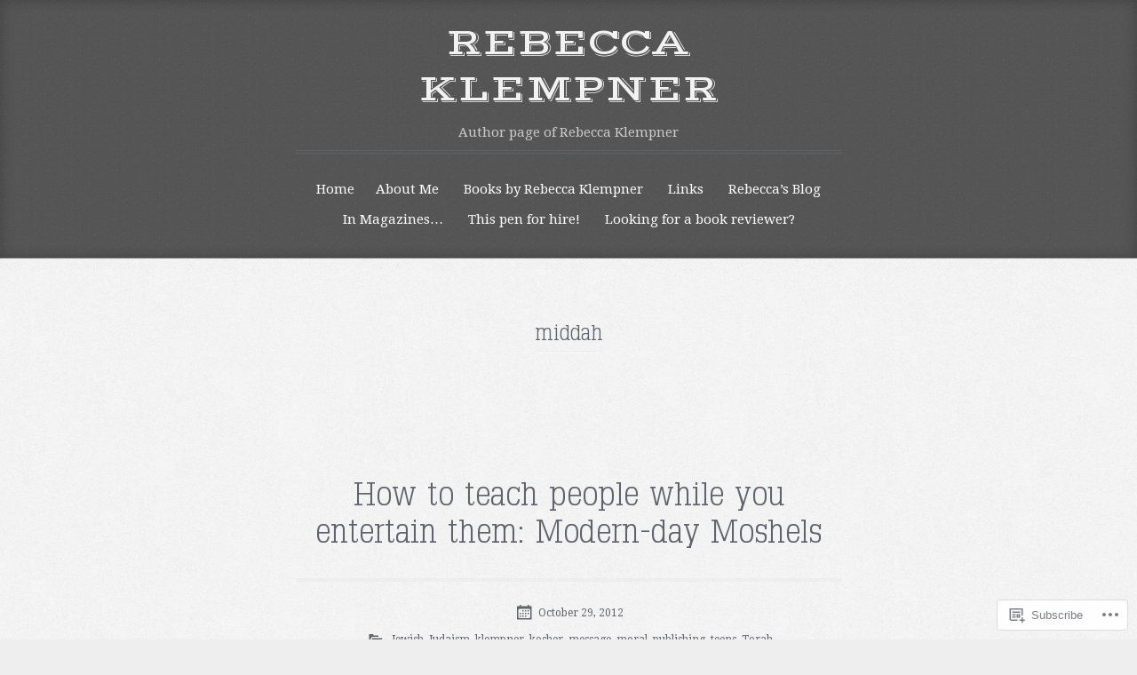

--- FILE ---
content_type: text/html; charset=UTF-8
request_url: https://rebeccaklempner.com/tag/middah/
body_size: 20034
content:
<!DOCTYPE html>
<html lang="en">
<head>
<meta charset="UTF-8">
<meta name="viewport" content="width=device-width, initial-scale=1">
<title>middah | Rebecca Klempner</title>
<link rel="profile" href="http://gmpg.org/xfn/11">
<link rel="pingback" href="https://rebeccaklempner.com/xmlrpc.php">

<meta name='robots' content='max-image-preview:large' />

<!-- Async WordPress.com Remote Login -->
<script id="wpcom_remote_login_js">
var wpcom_remote_login_extra_auth = '';
function wpcom_remote_login_remove_dom_node_id( element_id ) {
	var dom_node = document.getElementById( element_id );
	if ( dom_node ) { dom_node.parentNode.removeChild( dom_node ); }
}
function wpcom_remote_login_remove_dom_node_classes( class_name ) {
	var dom_nodes = document.querySelectorAll( '.' + class_name );
	for ( var i = 0; i < dom_nodes.length; i++ ) {
		dom_nodes[ i ].parentNode.removeChild( dom_nodes[ i ] );
	}
}
function wpcom_remote_login_final_cleanup() {
	wpcom_remote_login_remove_dom_node_classes( "wpcom_remote_login_msg" );
	wpcom_remote_login_remove_dom_node_id( "wpcom_remote_login_key" );
	wpcom_remote_login_remove_dom_node_id( "wpcom_remote_login_validate" );
	wpcom_remote_login_remove_dom_node_id( "wpcom_remote_login_js" );
	wpcom_remote_login_remove_dom_node_id( "wpcom_request_access_iframe" );
	wpcom_remote_login_remove_dom_node_id( "wpcom_request_access_styles" );
}

// Watch for messages back from the remote login
window.addEventListener( "message", function( e ) {
	if ( e.origin === "https://r-login.wordpress.com" ) {
		var data = {};
		try {
			data = JSON.parse( e.data );
		} catch( e ) {
			wpcom_remote_login_final_cleanup();
			return;
		}

		if ( data.msg === 'LOGIN' ) {
			// Clean up the login check iframe
			wpcom_remote_login_remove_dom_node_id( "wpcom_remote_login_key" );

			var id_regex = new RegExp( /^[0-9]+$/ );
			var token_regex = new RegExp( /^.*|.*|.*$/ );
			if (
				token_regex.test( data.token )
				&& id_regex.test( data.wpcomid )
			) {
				// We have everything we need to ask for a login
				var script = document.createElement( "script" );
				script.setAttribute( "id", "wpcom_remote_login_validate" );
				script.src = '/remote-login.php?wpcom_remote_login=validate'
					+ '&wpcomid=' + data.wpcomid
					+ '&token=' + encodeURIComponent( data.token )
					+ '&host=' + window.location.protocol
					+ '//' + window.location.hostname
					+ '&postid=418'
					+ '&is_singular=';
				document.body.appendChild( script );
			}

			return;
		}

		// Safari ITP, not logged in, so redirect
		if ( data.msg === 'LOGIN-REDIRECT' ) {
			window.location = 'https://wordpress.com/log-in?redirect_to=' + window.location.href;
			return;
		}

		// Safari ITP, storage access failed, remove the request
		if ( data.msg === 'LOGIN-REMOVE' ) {
			var css_zap = 'html { -webkit-transition: margin-top 1s; transition: margin-top 1s; } /* 9001 */ html { margin-top: 0 !important; } * html body { margin-top: 0 !important; } @media screen and ( max-width: 782px ) { html { margin-top: 0 !important; } * html body { margin-top: 0 !important; } }';
			var style_zap = document.createElement( 'style' );
			style_zap.type = 'text/css';
			style_zap.appendChild( document.createTextNode( css_zap ) );
			document.body.appendChild( style_zap );

			var e = document.getElementById( 'wpcom_request_access_iframe' );
			e.parentNode.removeChild( e );

			document.cookie = 'wordpress_com_login_access=denied; path=/; max-age=31536000';

			return;
		}

		// Safari ITP
		if ( data.msg === 'REQUEST_ACCESS' ) {
			console.log( 'request access: safari' );

			// Check ITP iframe enable/disable knob
			if ( wpcom_remote_login_extra_auth !== 'safari_itp_iframe' ) {
				return;
			}

			// If we are in a "private window" there is no ITP.
			var private_window = false;
			try {
				var opendb = window.openDatabase( null, null, null, null );
			} catch( e ) {
				private_window = true;
			}

			if ( private_window ) {
				console.log( 'private window' );
				return;
			}

			var iframe = document.createElement( 'iframe' );
			iframe.id = 'wpcom_request_access_iframe';
			iframe.setAttribute( 'scrolling', 'no' );
			iframe.setAttribute( 'sandbox', 'allow-storage-access-by-user-activation allow-scripts allow-same-origin allow-top-navigation-by-user-activation' );
			iframe.src = 'https://r-login.wordpress.com/remote-login.php?wpcom_remote_login=request_access&origin=' + encodeURIComponent( data.origin ) + '&wpcomid=' + encodeURIComponent( data.wpcomid );

			var css = 'html { -webkit-transition: margin-top 1s; transition: margin-top 1s; } /* 9001 */ html { margin-top: 46px !important; } * html body { margin-top: 46px !important; } @media screen and ( max-width: 660px ) { html { margin-top: 71px !important; } * html body { margin-top: 71px !important; } #wpcom_request_access_iframe { display: block; height: 71px !important; } } #wpcom_request_access_iframe { border: 0px; height: 46px; position: fixed; top: 0; left: 0; width: 100%; min-width: 100%; z-index: 99999; background: #23282d; } ';

			var style = document.createElement( 'style' );
			style.type = 'text/css';
			style.id = 'wpcom_request_access_styles';
			style.appendChild( document.createTextNode( css ) );
			document.body.appendChild( style );

			document.body.appendChild( iframe );
		}

		if ( data.msg === 'DONE' ) {
			wpcom_remote_login_final_cleanup();
		}
	}
}, false );

// Inject the remote login iframe after the page has had a chance to load
// more critical resources
window.addEventListener( "DOMContentLoaded", function( e ) {
	var iframe = document.createElement( "iframe" );
	iframe.style.display = "none";
	iframe.setAttribute( "scrolling", "no" );
	iframe.setAttribute( "id", "wpcom_remote_login_key" );
	iframe.src = "https://r-login.wordpress.com/remote-login.php"
		+ "?wpcom_remote_login=key"
		+ "&origin=aHR0cHM6Ly9yZWJlY2Nha2xlbXBuZXIuY29t"
		+ "&wpcomid=38566649"
		+ "&time=" + Math.floor( Date.now() / 1000 );
	document.body.appendChild( iframe );
}, false );
</script>
<link rel='dns-prefetch' href='//s0.wp.com' />
<link rel='dns-prefetch' href='//fonts-api.wp.com' />
<link rel="alternate" type="application/rss+xml" title="Rebecca Klempner &raquo; Feed" href="https://rebeccaklempner.com/feed/" />
<link rel="alternate" type="application/rss+xml" title="Rebecca Klempner &raquo; Comments Feed" href="https://rebeccaklempner.com/comments/feed/" />
<link rel="alternate" type="application/rss+xml" title="Rebecca Klempner &raquo; middah Tag Feed" href="https://rebeccaklempner.com/tag/middah/feed/" />
	<script type="text/javascript">
		/* <![CDATA[ */
		function addLoadEvent(func) {
			var oldonload = window.onload;
			if (typeof window.onload != 'function') {
				window.onload = func;
			} else {
				window.onload = function () {
					oldonload();
					func();
				}
			}
		}
		/* ]]> */
	</script>
	<link crossorigin='anonymous' rel='stylesheet' id='all-css-0-1' href='/wp-content/mu-plugins/likes/jetpack-likes.css?m=1743883414i&cssminify=yes' type='text/css' media='all' />
<style id='wp-emoji-styles-inline-css'>

	img.wp-smiley, img.emoji {
		display: inline !important;
		border: none !important;
		box-shadow: none !important;
		height: 1em !important;
		width: 1em !important;
		margin: 0 0.07em !important;
		vertical-align: -0.1em !important;
		background: none !important;
		padding: 0 !important;
	}
/*# sourceURL=wp-emoji-styles-inline-css */
</style>
<link crossorigin='anonymous' rel='stylesheet' id='all-css-2-1' href='/wp-content/plugins/gutenberg-core/v22.2.0/build/styles/block-library/style.css?m=1764855221i&cssminify=yes' type='text/css' media='all' />
<style id='wp-block-library-inline-css'>
.has-text-align-justify {
	text-align:justify;
}
.has-text-align-justify{text-align:justify;}

/*# sourceURL=wp-block-library-inline-css */
</style><style id='global-styles-inline-css'>
:root{--wp--preset--aspect-ratio--square: 1;--wp--preset--aspect-ratio--4-3: 4/3;--wp--preset--aspect-ratio--3-4: 3/4;--wp--preset--aspect-ratio--3-2: 3/2;--wp--preset--aspect-ratio--2-3: 2/3;--wp--preset--aspect-ratio--16-9: 16/9;--wp--preset--aspect-ratio--9-16: 9/16;--wp--preset--color--black: #000000;--wp--preset--color--cyan-bluish-gray: #abb8c3;--wp--preset--color--white: #ffffff;--wp--preset--color--pale-pink: #f78da7;--wp--preset--color--vivid-red: #cf2e2e;--wp--preset--color--luminous-vivid-orange: #ff6900;--wp--preset--color--luminous-vivid-amber: #fcb900;--wp--preset--color--light-green-cyan: #7bdcb5;--wp--preset--color--vivid-green-cyan: #00d084;--wp--preset--color--pale-cyan-blue: #8ed1fc;--wp--preset--color--vivid-cyan-blue: #0693e3;--wp--preset--color--vivid-purple: #9b51e0;--wp--preset--gradient--vivid-cyan-blue-to-vivid-purple: linear-gradient(135deg,rgb(6,147,227) 0%,rgb(155,81,224) 100%);--wp--preset--gradient--light-green-cyan-to-vivid-green-cyan: linear-gradient(135deg,rgb(122,220,180) 0%,rgb(0,208,130) 100%);--wp--preset--gradient--luminous-vivid-amber-to-luminous-vivid-orange: linear-gradient(135deg,rgb(252,185,0) 0%,rgb(255,105,0) 100%);--wp--preset--gradient--luminous-vivid-orange-to-vivid-red: linear-gradient(135deg,rgb(255,105,0) 0%,rgb(207,46,46) 100%);--wp--preset--gradient--very-light-gray-to-cyan-bluish-gray: linear-gradient(135deg,rgb(238,238,238) 0%,rgb(169,184,195) 100%);--wp--preset--gradient--cool-to-warm-spectrum: linear-gradient(135deg,rgb(74,234,220) 0%,rgb(151,120,209) 20%,rgb(207,42,186) 40%,rgb(238,44,130) 60%,rgb(251,105,98) 80%,rgb(254,248,76) 100%);--wp--preset--gradient--blush-light-purple: linear-gradient(135deg,rgb(255,206,236) 0%,rgb(152,150,240) 100%);--wp--preset--gradient--blush-bordeaux: linear-gradient(135deg,rgb(254,205,165) 0%,rgb(254,45,45) 50%,rgb(107,0,62) 100%);--wp--preset--gradient--luminous-dusk: linear-gradient(135deg,rgb(255,203,112) 0%,rgb(199,81,192) 50%,rgb(65,88,208) 100%);--wp--preset--gradient--pale-ocean: linear-gradient(135deg,rgb(255,245,203) 0%,rgb(182,227,212) 50%,rgb(51,167,181) 100%);--wp--preset--gradient--electric-grass: linear-gradient(135deg,rgb(202,248,128) 0%,rgb(113,206,126) 100%);--wp--preset--gradient--midnight: linear-gradient(135deg,rgb(2,3,129) 0%,rgb(40,116,252) 100%);--wp--preset--font-size--small: 13px;--wp--preset--font-size--medium: 20px;--wp--preset--font-size--large: 36px;--wp--preset--font-size--x-large: 42px;--wp--preset--font-family--albert-sans: 'Albert Sans', sans-serif;--wp--preset--font-family--alegreya: Alegreya, serif;--wp--preset--font-family--arvo: Arvo, serif;--wp--preset--font-family--bodoni-moda: 'Bodoni Moda', serif;--wp--preset--font-family--bricolage-grotesque: 'Bricolage Grotesque', sans-serif;--wp--preset--font-family--cabin: Cabin, sans-serif;--wp--preset--font-family--chivo: Chivo, sans-serif;--wp--preset--font-family--commissioner: Commissioner, sans-serif;--wp--preset--font-family--cormorant: Cormorant, serif;--wp--preset--font-family--courier-prime: 'Courier Prime', monospace;--wp--preset--font-family--crimson-pro: 'Crimson Pro', serif;--wp--preset--font-family--dm-mono: 'DM Mono', monospace;--wp--preset--font-family--dm-sans: 'DM Sans', sans-serif;--wp--preset--font-family--dm-serif-display: 'DM Serif Display', serif;--wp--preset--font-family--domine: Domine, serif;--wp--preset--font-family--eb-garamond: 'EB Garamond', serif;--wp--preset--font-family--epilogue: Epilogue, sans-serif;--wp--preset--font-family--fahkwang: Fahkwang, sans-serif;--wp--preset--font-family--figtree: Figtree, sans-serif;--wp--preset--font-family--fira-sans: 'Fira Sans', sans-serif;--wp--preset--font-family--fjalla-one: 'Fjalla One', sans-serif;--wp--preset--font-family--fraunces: Fraunces, serif;--wp--preset--font-family--gabarito: Gabarito, system-ui;--wp--preset--font-family--ibm-plex-mono: 'IBM Plex Mono', monospace;--wp--preset--font-family--ibm-plex-sans: 'IBM Plex Sans', sans-serif;--wp--preset--font-family--ibarra-real-nova: 'Ibarra Real Nova', serif;--wp--preset--font-family--instrument-serif: 'Instrument Serif', serif;--wp--preset--font-family--inter: Inter, sans-serif;--wp--preset--font-family--josefin-sans: 'Josefin Sans', sans-serif;--wp--preset--font-family--jost: Jost, sans-serif;--wp--preset--font-family--libre-baskerville: 'Libre Baskerville', serif;--wp--preset--font-family--libre-franklin: 'Libre Franklin', sans-serif;--wp--preset--font-family--literata: Literata, serif;--wp--preset--font-family--lora: Lora, serif;--wp--preset--font-family--merriweather: Merriweather, serif;--wp--preset--font-family--montserrat: Montserrat, sans-serif;--wp--preset--font-family--newsreader: Newsreader, serif;--wp--preset--font-family--noto-sans-mono: 'Noto Sans Mono', sans-serif;--wp--preset--font-family--nunito: Nunito, sans-serif;--wp--preset--font-family--open-sans: 'Open Sans', sans-serif;--wp--preset--font-family--overpass: Overpass, sans-serif;--wp--preset--font-family--pt-serif: 'PT Serif', serif;--wp--preset--font-family--petrona: Petrona, serif;--wp--preset--font-family--piazzolla: Piazzolla, serif;--wp--preset--font-family--playfair-display: 'Playfair Display', serif;--wp--preset--font-family--plus-jakarta-sans: 'Plus Jakarta Sans', sans-serif;--wp--preset--font-family--poppins: Poppins, sans-serif;--wp--preset--font-family--raleway: Raleway, sans-serif;--wp--preset--font-family--roboto: Roboto, sans-serif;--wp--preset--font-family--roboto-slab: 'Roboto Slab', serif;--wp--preset--font-family--rubik: Rubik, sans-serif;--wp--preset--font-family--rufina: Rufina, serif;--wp--preset--font-family--sora: Sora, sans-serif;--wp--preset--font-family--source-sans-3: 'Source Sans 3', sans-serif;--wp--preset--font-family--source-serif-4: 'Source Serif 4', serif;--wp--preset--font-family--space-mono: 'Space Mono', monospace;--wp--preset--font-family--syne: Syne, sans-serif;--wp--preset--font-family--texturina: Texturina, serif;--wp--preset--font-family--urbanist: Urbanist, sans-serif;--wp--preset--font-family--work-sans: 'Work Sans', sans-serif;--wp--preset--spacing--20: 0.44rem;--wp--preset--spacing--30: 0.67rem;--wp--preset--spacing--40: 1rem;--wp--preset--spacing--50: 1.5rem;--wp--preset--spacing--60: 2.25rem;--wp--preset--spacing--70: 3.38rem;--wp--preset--spacing--80: 5.06rem;--wp--preset--shadow--natural: 6px 6px 9px rgba(0, 0, 0, 0.2);--wp--preset--shadow--deep: 12px 12px 50px rgba(0, 0, 0, 0.4);--wp--preset--shadow--sharp: 6px 6px 0px rgba(0, 0, 0, 0.2);--wp--preset--shadow--outlined: 6px 6px 0px -3px rgb(255, 255, 255), 6px 6px rgb(0, 0, 0);--wp--preset--shadow--crisp: 6px 6px 0px rgb(0, 0, 0);}:where(.is-layout-flex){gap: 0.5em;}:where(.is-layout-grid){gap: 0.5em;}body .is-layout-flex{display: flex;}.is-layout-flex{flex-wrap: wrap;align-items: center;}.is-layout-flex > :is(*, div){margin: 0;}body .is-layout-grid{display: grid;}.is-layout-grid > :is(*, div){margin: 0;}:where(.wp-block-columns.is-layout-flex){gap: 2em;}:where(.wp-block-columns.is-layout-grid){gap: 2em;}:where(.wp-block-post-template.is-layout-flex){gap: 1.25em;}:where(.wp-block-post-template.is-layout-grid){gap: 1.25em;}.has-black-color{color: var(--wp--preset--color--black) !important;}.has-cyan-bluish-gray-color{color: var(--wp--preset--color--cyan-bluish-gray) !important;}.has-white-color{color: var(--wp--preset--color--white) !important;}.has-pale-pink-color{color: var(--wp--preset--color--pale-pink) !important;}.has-vivid-red-color{color: var(--wp--preset--color--vivid-red) !important;}.has-luminous-vivid-orange-color{color: var(--wp--preset--color--luminous-vivid-orange) !important;}.has-luminous-vivid-amber-color{color: var(--wp--preset--color--luminous-vivid-amber) !important;}.has-light-green-cyan-color{color: var(--wp--preset--color--light-green-cyan) !important;}.has-vivid-green-cyan-color{color: var(--wp--preset--color--vivid-green-cyan) !important;}.has-pale-cyan-blue-color{color: var(--wp--preset--color--pale-cyan-blue) !important;}.has-vivid-cyan-blue-color{color: var(--wp--preset--color--vivid-cyan-blue) !important;}.has-vivid-purple-color{color: var(--wp--preset--color--vivid-purple) !important;}.has-black-background-color{background-color: var(--wp--preset--color--black) !important;}.has-cyan-bluish-gray-background-color{background-color: var(--wp--preset--color--cyan-bluish-gray) !important;}.has-white-background-color{background-color: var(--wp--preset--color--white) !important;}.has-pale-pink-background-color{background-color: var(--wp--preset--color--pale-pink) !important;}.has-vivid-red-background-color{background-color: var(--wp--preset--color--vivid-red) !important;}.has-luminous-vivid-orange-background-color{background-color: var(--wp--preset--color--luminous-vivid-orange) !important;}.has-luminous-vivid-amber-background-color{background-color: var(--wp--preset--color--luminous-vivid-amber) !important;}.has-light-green-cyan-background-color{background-color: var(--wp--preset--color--light-green-cyan) !important;}.has-vivid-green-cyan-background-color{background-color: var(--wp--preset--color--vivid-green-cyan) !important;}.has-pale-cyan-blue-background-color{background-color: var(--wp--preset--color--pale-cyan-blue) !important;}.has-vivid-cyan-blue-background-color{background-color: var(--wp--preset--color--vivid-cyan-blue) !important;}.has-vivid-purple-background-color{background-color: var(--wp--preset--color--vivid-purple) !important;}.has-black-border-color{border-color: var(--wp--preset--color--black) !important;}.has-cyan-bluish-gray-border-color{border-color: var(--wp--preset--color--cyan-bluish-gray) !important;}.has-white-border-color{border-color: var(--wp--preset--color--white) !important;}.has-pale-pink-border-color{border-color: var(--wp--preset--color--pale-pink) !important;}.has-vivid-red-border-color{border-color: var(--wp--preset--color--vivid-red) !important;}.has-luminous-vivid-orange-border-color{border-color: var(--wp--preset--color--luminous-vivid-orange) !important;}.has-luminous-vivid-amber-border-color{border-color: var(--wp--preset--color--luminous-vivid-amber) !important;}.has-light-green-cyan-border-color{border-color: var(--wp--preset--color--light-green-cyan) !important;}.has-vivid-green-cyan-border-color{border-color: var(--wp--preset--color--vivid-green-cyan) !important;}.has-pale-cyan-blue-border-color{border-color: var(--wp--preset--color--pale-cyan-blue) !important;}.has-vivid-cyan-blue-border-color{border-color: var(--wp--preset--color--vivid-cyan-blue) !important;}.has-vivid-purple-border-color{border-color: var(--wp--preset--color--vivid-purple) !important;}.has-vivid-cyan-blue-to-vivid-purple-gradient-background{background: var(--wp--preset--gradient--vivid-cyan-blue-to-vivid-purple) !important;}.has-light-green-cyan-to-vivid-green-cyan-gradient-background{background: var(--wp--preset--gradient--light-green-cyan-to-vivid-green-cyan) !important;}.has-luminous-vivid-amber-to-luminous-vivid-orange-gradient-background{background: var(--wp--preset--gradient--luminous-vivid-amber-to-luminous-vivid-orange) !important;}.has-luminous-vivid-orange-to-vivid-red-gradient-background{background: var(--wp--preset--gradient--luminous-vivid-orange-to-vivid-red) !important;}.has-very-light-gray-to-cyan-bluish-gray-gradient-background{background: var(--wp--preset--gradient--very-light-gray-to-cyan-bluish-gray) !important;}.has-cool-to-warm-spectrum-gradient-background{background: var(--wp--preset--gradient--cool-to-warm-spectrum) !important;}.has-blush-light-purple-gradient-background{background: var(--wp--preset--gradient--blush-light-purple) !important;}.has-blush-bordeaux-gradient-background{background: var(--wp--preset--gradient--blush-bordeaux) !important;}.has-luminous-dusk-gradient-background{background: var(--wp--preset--gradient--luminous-dusk) !important;}.has-pale-ocean-gradient-background{background: var(--wp--preset--gradient--pale-ocean) !important;}.has-electric-grass-gradient-background{background: var(--wp--preset--gradient--electric-grass) !important;}.has-midnight-gradient-background{background: var(--wp--preset--gradient--midnight) !important;}.has-small-font-size{font-size: var(--wp--preset--font-size--small) !important;}.has-medium-font-size{font-size: var(--wp--preset--font-size--medium) !important;}.has-large-font-size{font-size: var(--wp--preset--font-size--large) !important;}.has-x-large-font-size{font-size: var(--wp--preset--font-size--x-large) !important;}.has-albert-sans-font-family{font-family: var(--wp--preset--font-family--albert-sans) !important;}.has-alegreya-font-family{font-family: var(--wp--preset--font-family--alegreya) !important;}.has-arvo-font-family{font-family: var(--wp--preset--font-family--arvo) !important;}.has-bodoni-moda-font-family{font-family: var(--wp--preset--font-family--bodoni-moda) !important;}.has-bricolage-grotesque-font-family{font-family: var(--wp--preset--font-family--bricolage-grotesque) !important;}.has-cabin-font-family{font-family: var(--wp--preset--font-family--cabin) !important;}.has-chivo-font-family{font-family: var(--wp--preset--font-family--chivo) !important;}.has-commissioner-font-family{font-family: var(--wp--preset--font-family--commissioner) !important;}.has-cormorant-font-family{font-family: var(--wp--preset--font-family--cormorant) !important;}.has-courier-prime-font-family{font-family: var(--wp--preset--font-family--courier-prime) !important;}.has-crimson-pro-font-family{font-family: var(--wp--preset--font-family--crimson-pro) !important;}.has-dm-mono-font-family{font-family: var(--wp--preset--font-family--dm-mono) !important;}.has-dm-sans-font-family{font-family: var(--wp--preset--font-family--dm-sans) !important;}.has-dm-serif-display-font-family{font-family: var(--wp--preset--font-family--dm-serif-display) !important;}.has-domine-font-family{font-family: var(--wp--preset--font-family--domine) !important;}.has-eb-garamond-font-family{font-family: var(--wp--preset--font-family--eb-garamond) !important;}.has-epilogue-font-family{font-family: var(--wp--preset--font-family--epilogue) !important;}.has-fahkwang-font-family{font-family: var(--wp--preset--font-family--fahkwang) !important;}.has-figtree-font-family{font-family: var(--wp--preset--font-family--figtree) !important;}.has-fira-sans-font-family{font-family: var(--wp--preset--font-family--fira-sans) !important;}.has-fjalla-one-font-family{font-family: var(--wp--preset--font-family--fjalla-one) !important;}.has-fraunces-font-family{font-family: var(--wp--preset--font-family--fraunces) !important;}.has-gabarito-font-family{font-family: var(--wp--preset--font-family--gabarito) !important;}.has-ibm-plex-mono-font-family{font-family: var(--wp--preset--font-family--ibm-plex-mono) !important;}.has-ibm-plex-sans-font-family{font-family: var(--wp--preset--font-family--ibm-plex-sans) !important;}.has-ibarra-real-nova-font-family{font-family: var(--wp--preset--font-family--ibarra-real-nova) !important;}.has-instrument-serif-font-family{font-family: var(--wp--preset--font-family--instrument-serif) !important;}.has-inter-font-family{font-family: var(--wp--preset--font-family--inter) !important;}.has-josefin-sans-font-family{font-family: var(--wp--preset--font-family--josefin-sans) !important;}.has-jost-font-family{font-family: var(--wp--preset--font-family--jost) !important;}.has-libre-baskerville-font-family{font-family: var(--wp--preset--font-family--libre-baskerville) !important;}.has-libre-franklin-font-family{font-family: var(--wp--preset--font-family--libre-franklin) !important;}.has-literata-font-family{font-family: var(--wp--preset--font-family--literata) !important;}.has-lora-font-family{font-family: var(--wp--preset--font-family--lora) !important;}.has-merriweather-font-family{font-family: var(--wp--preset--font-family--merriweather) !important;}.has-montserrat-font-family{font-family: var(--wp--preset--font-family--montserrat) !important;}.has-newsreader-font-family{font-family: var(--wp--preset--font-family--newsreader) !important;}.has-noto-sans-mono-font-family{font-family: var(--wp--preset--font-family--noto-sans-mono) !important;}.has-nunito-font-family{font-family: var(--wp--preset--font-family--nunito) !important;}.has-open-sans-font-family{font-family: var(--wp--preset--font-family--open-sans) !important;}.has-overpass-font-family{font-family: var(--wp--preset--font-family--overpass) !important;}.has-pt-serif-font-family{font-family: var(--wp--preset--font-family--pt-serif) !important;}.has-petrona-font-family{font-family: var(--wp--preset--font-family--petrona) !important;}.has-piazzolla-font-family{font-family: var(--wp--preset--font-family--piazzolla) !important;}.has-playfair-display-font-family{font-family: var(--wp--preset--font-family--playfair-display) !important;}.has-plus-jakarta-sans-font-family{font-family: var(--wp--preset--font-family--plus-jakarta-sans) !important;}.has-poppins-font-family{font-family: var(--wp--preset--font-family--poppins) !important;}.has-raleway-font-family{font-family: var(--wp--preset--font-family--raleway) !important;}.has-roboto-font-family{font-family: var(--wp--preset--font-family--roboto) !important;}.has-roboto-slab-font-family{font-family: var(--wp--preset--font-family--roboto-slab) !important;}.has-rubik-font-family{font-family: var(--wp--preset--font-family--rubik) !important;}.has-rufina-font-family{font-family: var(--wp--preset--font-family--rufina) !important;}.has-sora-font-family{font-family: var(--wp--preset--font-family--sora) !important;}.has-source-sans-3-font-family{font-family: var(--wp--preset--font-family--source-sans-3) !important;}.has-source-serif-4-font-family{font-family: var(--wp--preset--font-family--source-serif-4) !important;}.has-space-mono-font-family{font-family: var(--wp--preset--font-family--space-mono) !important;}.has-syne-font-family{font-family: var(--wp--preset--font-family--syne) !important;}.has-texturina-font-family{font-family: var(--wp--preset--font-family--texturina) !important;}.has-urbanist-font-family{font-family: var(--wp--preset--font-family--urbanist) !important;}.has-work-sans-font-family{font-family: var(--wp--preset--font-family--work-sans) !important;}
/*# sourceURL=global-styles-inline-css */
</style>

<style id='classic-theme-styles-inline-css'>
/*! This file is auto-generated */
.wp-block-button__link{color:#fff;background-color:#32373c;border-radius:9999px;box-shadow:none;text-decoration:none;padding:calc(.667em + 2px) calc(1.333em + 2px);font-size:1.125em}.wp-block-file__button{background:#32373c;color:#fff;text-decoration:none}
/*# sourceURL=/wp-includes/css/classic-themes.min.css */
</style>
<link crossorigin='anonymous' rel='stylesheet' id='all-css-4-1' href='/_static/??-eJyFjt0KwjAMRl/ILmxuTi/ER5G1C7Nbf0LTOvb2digqKHoTko/vHAIzCeVdRBeBTBq0Y1BeGq8mhqoo90UpWFsyKAJeixp6zfHZEBwXg4Vi3sCbyCbxcgXMuaUurg2Lve7QoM21X9hMmRFSUkBmkafVyYp4ySB/cPcYKEmIC3n4+9SIkTo1PW7g5OCsnYIBHQadAf6+rs6TPZZts63aw65uxhst9XZ0&cssminify=yes' type='text/css' media='all' />
<link rel='stylesheet' id='typo-vast-shadow-css' href='https://fonts-api.wp.com/css?family=Vast+Shadow&#038;ver=6.9-RC2-61304' media='all' />
<link rel='stylesheet' id='typo-droid-serif-css' href='https://fonts-api.wp.com/css?family=Droid+Serif%3A400%2C700%2C400italic%2C700italic&#038;ver=6.9-RC2-61304' media='all' />
<link crossorigin='anonymous' rel='stylesheet' id='all-css-8-1' href='/_static/??-eJx9i0EKwkAMAD9kDIUV9SC+pV3iupJNQpOl9Pett3rxNgMzuBhklSAJjDc1crQ+YaymWCWjx8oEi2Vt5+x+wkPfOhj3UsVxpom17Fhwrw76byqkwJrHqCo/Ai8e6/xdn+0xpMs9pdt1SJ8NQhY/zQ==&cssminify=yes' type='text/css' media='all' />
<link crossorigin='anonymous' rel='stylesheet' id='print-css-9-1' href='/wp-content/mu-plugins/global-print/global-print.css?m=1465851035i&cssminify=yes' type='text/css' media='print' />
<style id='jetpack-global-styles-frontend-style-inline-css'>
:root { --font-headings: unset; --font-base: unset; --font-headings-default: -apple-system,BlinkMacSystemFont,"Segoe UI",Roboto,Oxygen-Sans,Ubuntu,Cantarell,"Helvetica Neue",sans-serif; --font-base-default: -apple-system,BlinkMacSystemFont,"Segoe UI",Roboto,Oxygen-Sans,Ubuntu,Cantarell,"Helvetica Neue",sans-serif;}
/*# sourceURL=jetpack-global-styles-frontend-style-inline-css */
</style>
<link crossorigin='anonymous' rel='stylesheet' id='all-css-12-1' href='/_static/??-eJyNjcsKAjEMRX/IGtQZBxfip0hMS9sxTYppGfx7H7gRN+7ugcs5sFRHKi1Ig9Jd5R6zGMyhVaTrh8G6QFHfORhYwlvw6P39PbPENZmt4G/ROQuBKWVkxxrVvuBH1lIoz2waILJekF+HUzlupnG3nQ77YZwfuRJIaQ==&cssminify=yes' type='text/css' media='all' />
<script type="text/javascript" id="wpcom-actionbar-placeholder-js-extra">
/* <![CDATA[ */
var actionbardata = {"siteID":"38566649","postID":"0","siteURL":"https://rebeccaklempner.com","xhrURL":"https://rebeccaklempner.com/wp-admin/admin-ajax.php","nonce":"bdae942ed4","isLoggedIn":"","statusMessage":"","subsEmailDefault":"instantly","proxyScriptUrl":"https://s0.wp.com/wp-content/js/wpcom-proxy-request.js?m=1513050504i&amp;ver=20211021","i18n":{"followedText":"New posts from this site will now appear in your \u003Ca href=\"https://wordpress.com/reader\"\u003EReader\u003C/a\u003E","foldBar":"Collapse this bar","unfoldBar":"Expand this bar","shortLinkCopied":"Shortlink copied to clipboard."}};
//# sourceURL=wpcom-actionbar-placeholder-js-extra
/* ]]> */
</script>
<script type="text/javascript" id="jetpack-mu-wpcom-settings-js-before">
/* <![CDATA[ */
var JETPACK_MU_WPCOM_SETTINGS = {"assetsUrl":"https://s0.wp.com/wp-content/mu-plugins/jetpack-mu-wpcom-plugin/sun/jetpack_vendor/automattic/jetpack-mu-wpcom/src/build/"};
//# sourceURL=jetpack-mu-wpcom-settings-js-before
/* ]]> */
</script>
<script crossorigin='anonymous' type='text/javascript'  src='/wp-content/js/rlt-proxy.js?m=1720530689i'></script>
<script type="text/javascript" id="rlt-proxy-js-after">
/* <![CDATA[ */
	rltInitialize( {"token":null,"iframeOrigins":["https:\/\/widgets.wp.com"]} );
//# sourceURL=rlt-proxy-js-after
/* ]]> */
</script>
<link rel="EditURI" type="application/rsd+xml" title="RSD" href="https://rebeccaklempner.wordpress.com/xmlrpc.php?rsd" />
<meta name="generator" content="WordPress.com" />

<!-- Jetpack Open Graph Tags -->
<meta property="og:type" content="website" />
<meta property="og:title" content="middah &#8211; Rebecca Klempner" />
<meta property="og:url" content="https://rebeccaklempner.com/tag/middah/" />
<meta property="og:site_name" content="Rebecca Klempner" />
<meta property="og:image" content="https://rebeccaklempner.com/wp-content/uploads/2017/02/cropped-glixman31.jpg?w=200" />
<meta property="og:image:width" content="200" />
<meta property="og:image:height" content="200" />
<meta property="og:image:alt" content="" />
<meta property="og:locale" content="en_US" />
<meta name="twitter:creator" content="@KlempnerJots" />
<meta name="twitter:site" content="@KlempnerJots" />

<!-- End Jetpack Open Graph Tags -->
<link rel='openid.server' href='https://rebeccaklempner.com/?openidserver=1' />
<link rel='openid.delegate' href='https://rebeccaklempner.com/' />
<link rel="search" type="application/opensearchdescription+xml" href="https://rebeccaklempner.com/osd.xml" title="Rebecca Klempner" />
<link rel="search" type="application/opensearchdescription+xml" href="https://s1.wp.com/opensearch.xml" title="WordPress.com" />
<meta name="theme-color" content="#eeeeee" />
		<style type="text/css">
			.recentcomments a {
				display: inline !important;
				padding: 0 !important;
				margin: 0 !important;
			}

			table.recentcommentsavatartop img.avatar, table.recentcommentsavatarend img.avatar {
				border: 0px;
				margin: 0;
			}

			table.recentcommentsavatartop a, table.recentcommentsavatarend a {
				border: 0px !important;
				background-color: transparent !important;
			}

			td.recentcommentsavatarend, td.recentcommentsavatartop {
				padding: 0px 0px 1px 0px;
				margin: 0px;
			}

			td.recentcommentstextend {
				border: none !important;
				padding: 0px 0px 2px 10px;
			}

			.rtl td.recentcommentstextend {
				padding: 0px 10px 2px 0px;
			}

			td.recentcommentstexttop {
				border: none;
				padding: 0px 0px 0px 10px;
			}

			.rtl td.recentcommentstexttop {
				padding: 0px 10px 0px 0px;
			}
		</style>
		<meta name="description" content="Posts about middah written by beccakinla" />
<style type="text/css" id="custom-background-css">
body.custom-background { background-image: url("https://rebeccaklempner.wordpress.com/wp-content/themes/pub/typo/images/body-bg.png?m=1391152414i"); background-position: left top; background-size: auto; background-repeat: repeat; background-attachment: fixed; }
</style>
	<style type="text/css" id="custom-colors-css">	.site-content:before,
	.site-content:after,
	.hentry-wrapper:before {
		opacity: 0.35;
	}
	.format-audio .entry-content:before,
	.format-audio .entry-content:after {
		background-image: none;
	}
	.entry-title a:hover,
	.entry-title a:focus {
		text-shadow: none;
	}
.format-link .post-link a,.format-link .entry-content a:visited { color: #FFFFFF;}
[class*="navigation"] .nav-previous a,[class*="navigation"] .nav-next a { color: #FFFFFF;}
.comment-reply-link { color: #FFFFFF;}
#infinite-handle span { color: #FFFFFF;}
.page-title:after { border-color: #ffffff;}
.page-title:after { border-color: rgba( 255, 255, 255, 0.3 );}
.entry-title,.wp-caption { border-color: #dfdfdf;}
.entry-title,.wp-caption { border-color: rgba( 223, 223, 223, 0.3 );}
body { color: #555555;}
.entry-title a:hover, .entry-title a:focus { color: #636363;}
blockquote { color: #636363;}
.entry-meta,.entry-meta a,.entry-meta a:visited { color: #61636A;}
.format-audio .entry-content { color: #636363;}
blockquote,th,td { border-color: #e4e3e3;}
blockquote,th,td { border-color: rgba( 228, 227, 227, 0.3 );}
.error404 .widget-title,.error404 .widgettitle { border-color: #e4e3e3;}
.error404 .widget-title,.error404 .widgettitle { border-color: rgba( 228, 227, 227, 0.5 );}
#respond h3 { border-color: #e4e3e3;}
#respond h3 { border-color: rgba( 228, 227, 227, 0.3 );}
.page-title { border-color: #dddddd;}
.page-title { border-color: rgba( 221, 221, 221, 0.3 );}
.format-image .entry-content img { border-color: #dddddd;}
.format-image .entry-content img { border-color: rgba( 221, 221, 221, 0.3 );}
body { background-color: #eeeeee;}
.site-footer a:focus,.site-footer a:hover { color: #EEEEEE;}
</style>
<link rel="icon" href="https://rebeccaklempner.com/wp-content/uploads/2017/02/cropped-glixman31.jpg?w=32" sizes="32x32" />
<link rel="icon" href="https://rebeccaklempner.com/wp-content/uploads/2017/02/cropped-glixman31.jpg?w=192" sizes="192x192" />
<link rel="apple-touch-icon" href="https://rebeccaklempner.com/wp-content/uploads/2017/02/cropped-glixman31.jpg?w=180" />
<meta name="msapplication-TileImage" content="https://rebeccaklempner.com/wp-content/uploads/2017/02/cropped-glixman31.jpg?w=270" />
<link crossorigin='anonymous' rel='stylesheet' id='all-css-0-3' href='/wp-content/mu-plugins/jetpack-plugin/sun/_inc/build/subscriptions/subscriptions.min.css?m=1753981412i&cssminify=yes' type='text/css' media='all' />
</head>

<body class="archive tag tag-middah tag-20480520 custom-background wp-theme-pubtypo customizer-styles-applied jetpack-reblog-enabled">
<div id="page" class="hfeed site">
		<header id="masthead" class="site-header" role="banner">
				<div class="site-branding">
			<h1 class="site-title"><a href="https://rebeccaklempner.com/" rel="home">Rebecca Klempner</a></h1>
			<h2 class="site-description">Author page of Rebecca Klempner</h2>
		</div>

		<nav id="site-navigation" class="main-navigation" role="navigation">
			<h1 class="menu-toggle">Menu</h1>
			<a class="skip-link screen-reader-text" href="#content">Skip to content</a>

			
				<div class="menu"><ul>
<li ><a href="https://rebeccaklempner.com/">Home</a></li><li class="page_item page-item-90542"><a href="https://rebeccaklempner.com/about-me/">About Me</a></li>
<li class="page_item page-item-3467"><a href="https://rebeccaklempner.com/books-by-rebecca-klempner/">Books by Rebecca Klempner</a></li>
<li class="page_item page-item-268"><a href="https://rebeccaklempner.com/welcome/links/">Links</a></li>
<li class="page_item page-item-766 current_page_parent"><a href="https://rebeccaklempner.com/welcome/blog/">Rebecca&#8217;s Blog</a></li>
<li class="page_item page-item-253"><a href="https://rebeccaklempner.com/welcome/want-to-read-a-story/">In Magazines&#8230;</a></li>
<li class="page_item page-item-251"><a href="https://rebeccaklempner.com/welcome/proofreading-editing-and-writing-coach-services/">This pen for hire!</a></li>
<li class="page_item page-item-3359"><a href="https://rebeccaklempner.com/welcome/looking-for-a-book-reviewer/">Looking for a book reviewer?</a></li>
</ul></div>

			
		</nav><!-- #site-navigation -->
	</header><!-- #masthead -->

	<div id="content" class="site-content">

	<section id="primary" class="content-area">
		<main id="main" class="site-main" role="main">

		
			<header class="page-header">
				<h1 class="page-title">
					middah				</h1>
							</header><!-- .page-header -->

						
				
<div class="hentry-wrapper">
	<article id="post-418" class="post-418 post type-post status-publish format-standard hentry category-jewish category-judaism category-klempner category-kosher category-message category-moral category-publishing category-teens category-torah tag-books tag-character tag-contemporary tag-entertain tag-entertaining tag-fable tag-jew tag-jewish-2 tag-judaism-2 tag-lesson tag-mashel tag-middah tag-middos tag-middot tag-modern tag-moral tag-moshel tag-parable tag-rabbi-harvey tag-steve-sheinkin tag-teach tag-teacher tag-teens tag-tweens">
		<header class="entry-header">
							<h1 class="entry-title"><a href="https://rebeccaklempner.com/2012/10/29/how-to-teach-people-while-you-entertain-them-modern-day-moshels/" rel="bookmark">How to teach people while you entertain them: Modern-day&nbsp;Moshels</a></h1>									<div class="entry-meta">
				<span class="posted-on"><a href="https://rebeccaklempner.com/2012/10/29/how-to-teach-people-while-you-entertain-them-modern-day-moshels/" rel="bookmark"><time class="entry-date published" datetime="2012-10-29T10:59:04-07:00">October 29, 2012</time><time class="updated" datetime="2013-01-21T21:15:12-08:00">January 21, 2013</time></a></span><span class="byline"><span class="author vcard"><a class="url fn n" href="https://rebeccaklempner.com/author/beccakinla/">beccakinla</a></span></span>																		<span class="cat-links">
						<a href="https://rebeccaklempner.com/category/jewish/" rel="category tag">Jewish</a>, <a href="https://rebeccaklempner.com/category/judaism/" rel="category tag">Judaism</a>, <a href="https://rebeccaklempner.com/category/klempner/" rel="category tag">klempner</a>, <a href="https://rebeccaklempner.com/category/kosher/" rel="category tag">kosher</a>, <a href="https://rebeccaklempner.com/category/message/" rel="category tag">message</a>, <a href="https://rebeccaklempner.com/category/moral/" rel="category tag">moral</a>, <a href="https://rebeccaklempner.com/category/publishing/" rel="category tag">publishing</a>, <a href="https://rebeccaklempner.com/category/teens/" rel="category tag">teens</a>, <a href="https://rebeccaklempner.com/category/torah/" rel="category tag">Torah</a>					</span>
					
										<span class="tags-links">
						Tags: <a href="https://rebeccaklempner.com/tag/books/" rel="tag">books</a>, <a href="https://rebeccaklempner.com/tag/character/" rel="tag">character</a>, <a href="https://rebeccaklempner.com/tag/contemporary/" rel="tag">contemporary</a>, <a href="https://rebeccaklempner.com/tag/entertain/" rel="tag">entertain</a>, <a href="https://rebeccaklempner.com/tag/entertaining/" rel="tag">entertaining</a>, <a href="https://rebeccaklempner.com/tag/fable/" rel="tag">fable</a>, <a href="https://rebeccaklempner.com/tag/jew/" rel="tag">jew</a>, <a href="https://rebeccaklempner.com/tag/jewish-2/" rel="tag">jewish</a>, <a href="https://rebeccaklempner.com/tag/judaism-2/" rel="tag">judaism</a>, <a href="https://rebeccaklempner.com/tag/lesson/" rel="tag">lesson</a>, <a href="https://rebeccaklempner.com/tag/mashel/" rel="tag">mashel</a>, <a href="https://rebeccaklempner.com/tag/middah/" rel="tag">middah</a>, <a href="https://rebeccaklempner.com/tag/middos/" rel="tag">middos</a>, <a href="https://rebeccaklempner.com/tag/middot/" rel="tag">middot</a>, <a href="https://rebeccaklempner.com/tag/modern/" rel="tag">modern</a>, <a href="https://rebeccaklempner.com/tag/moral/" rel="tag">moral</a>, <a href="https://rebeccaklempner.com/tag/moshel/" rel="tag">moshel</a>, <a href="https://rebeccaklempner.com/tag/parable/" rel="tag">parable</a>, <a href="https://rebeccaklempner.com/tag/rabbi-harvey/" rel="tag">rabbi harvey</a>, <a href="https://rebeccaklempner.com/tag/steve-sheinkin/" rel="tag">steve sheinkin</a>, <a href="https://rebeccaklempner.com/tag/teach/" rel="tag">teach</a>, <a href="https://rebeccaklempner.com/tag/teacher/" rel="tag">teacher</a>, <a href="https://rebeccaklempner.com/tag/teens/" rel="tag">teens</a>, <a href="https://rebeccaklempner.com/tag/tweens/" rel="tag">tweens</a>					</span>
									
								<span class="comments-link"><a href="https://rebeccaklempner.com/2012/10/29/how-to-teach-people-while-you-entertain-them-modern-day-moshels/#comments">4 Comments</a></span>
								</div><!-- .entry-meta -->
						</header><!-- .entry-header -->

				<div class="entry-content">
			<p>To those unfamiliar with the term, a &#8220;<em>moshel</em>&#8221; is the Hebrew term for a parable, a story told with the intent to illustrate a lesson (usually a moral or theological one). I equate <em>moshels</em> with the soda your mom would offer you as a chaser after taking whatever foul-tasting medicine the doctor had prescribed you. It makes it easier to get the lesson down, and you might even look forward to the next dose.</p>
<p><em>Moshel</em>s&#8211;particularly those of the Baal Shem Tov, Rebbe Nachman of Breslov, and the Ben Ish Chai&#8211;are familiar to most readers with a Jewish education. They often appear in Rabbis&#8217; <em>drashos</em>, and they sometimes make their way into children&#8217;s books. Several authors have recently attempted to update classic <em>moshel</em>s and make them more appealing to tweens and teens&#8211;most successfully, perhaps, Steve Sheinkin in his entertaining <a href="http://www.jewishlights.com/page/category/sheinken_steve" target="_blank">Rabbi Harvey series</a>, which take place in the Old West. One of the most challenging aspects of this genre is that you want to convey the lesson accurately without sounding pedantic, boring, or preachy. Also, some of the settings and situations detailed in traditional <em>moshel</em>s don&#8217;t appeal to contemporary readers, or (more often) are so unfamiliar as to complicate comprehension of them.</p>
<p>I have my own spin on the Modern-day <em>Moshel</em> that I&#8217;ve been trying to market, which I&#8217;m not sharing here (because, like many authors, I&#8217;m terrified of people copying my idea before I can sell it myself&#8211;<a title="Contemporary Jewish Books for Kids" href="https://rebeccaklempner.wordpress.com/2011/01/06/contemporary-jewish-books-for-kids/" target="_blank">see this post</a>). However, I thought I&#8217;d provide a heads-up to my readers what I&#8217;m thinking about right now.</p>
<div id="jp-post-flair" class="sharedaddy sd-like-enabled sd-sharing-enabled"><div class="sharedaddy sd-sharing-enabled"><div class="robots-nocontent sd-block sd-social sd-social-icon-text sd-sharing"><h3 class="sd-title">Share this:</h3><div class="sd-content"><ul><li class="share-pinterest"><a rel="nofollow noopener noreferrer"
				data-shared="sharing-pinterest-418"
				class="share-pinterest sd-button share-icon"
				href="https://rebeccaklempner.com/2012/10/29/how-to-teach-people-while-you-entertain-them-modern-day-moshels/?share=pinterest"
				target="_blank"
				aria-labelledby="sharing-pinterest-418"
				>
				<span id="sharing-pinterest-418" hidden>Click to share on Pinterest (Opens in new window)</span>
				<span>Pinterest</span>
			</a></li><li class="share-linkedin"><a rel="nofollow noopener noreferrer"
				data-shared="sharing-linkedin-418"
				class="share-linkedin sd-button share-icon"
				href="https://rebeccaklempner.com/2012/10/29/how-to-teach-people-while-you-entertain-them-modern-day-moshels/?share=linkedin"
				target="_blank"
				aria-labelledby="sharing-linkedin-418"
				>
				<span id="sharing-linkedin-418" hidden>Click to share on LinkedIn (Opens in new window)</span>
				<span>LinkedIn</span>
			</a></li><li class="share-email"><a rel="nofollow noopener noreferrer"
				data-shared="sharing-email-418"
				class="share-email sd-button share-icon"
				href="mailto:?subject=%5BShared%20Post%5D%20How%20to%20teach%20people%20while%20you%20entertain%20them%3A%20Modern-day%20Moshels&#038;body=https%3A%2F%2Frebeccaklempner.com%2F2012%2F10%2F29%2Fhow-to-teach-people-while-you-entertain-them-modern-day-moshels%2F&#038;share=email"
				target="_blank"
				aria-labelledby="sharing-email-418"
				data-email-share-error-title="Do you have email set up?" data-email-share-error-text="If you&#039;re having problems sharing via email, you might not have email set up for your browser. You may need to create a new email yourself." data-email-share-nonce="79ce20010d" data-email-share-track-url="https://rebeccaklempner.com/2012/10/29/how-to-teach-people-while-you-entertain-them-modern-day-moshels/?share=email">
				<span id="sharing-email-418" hidden>Click to email a link to a friend (Opens in new window)</span>
				<span>Email</span>
			</a></li><li class="share-twitter"><a rel="nofollow noopener noreferrer"
				data-shared="sharing-twitter-418"
				class="share-twitter sd-button share-icon"
				href="https://rebeccaklempner.com/2012/10/29/how-to-teach-people-while-you-entertain-them-modern-day-moshels/?share=twitter"
				target="_blank"
				aria-labelledby="sharing-twitter-418"
				>
				<span id="sharing-twitter-418" hidden>Click to share on X (Opens in new window)</span>
				<span>X</span>
			</a></li><li class="share-facebook"><a rel="nofollow noopener noreferrer"
				data-shared="sharing-facebook-418"
				class="share-facebook sd-button share-icon"
				href="https://rebeccaklempner.com/2012/10/29/how-to-teach-people-while-you-entertain-them-modern-day-moshels/?share=facebook"
				target="_blank"
				aria-labelledby="sharing-facebook-418"
				>
				<span id="sharing-facebook-418" hidden>Click to share on Facebook (Opens in new window)</span>
				<span>Facebook</span>
			</a></li><li class="share-print"><a rel="nofollow noopener noreferrer"
				data-shared="sharing-print-418"
				class="share-print sd-button share-icon"
				href="https://rebeccaklempner.com/2012/10/29/how-to-teach-people-while-you-entertain-them-modern-day-moshels/?share=print"
				target="_blank"
				aria-labelledby="sharing-print-418"
				>
				<span id="sharing-print-418" hidden>Click to print (Opens in new window)</span>
				<span>Print</span>
			</a></li><li class="share-tumblr"><a rel="nofollow noopener noreferrer"
				data-shared="sharing-tumblr-418"
				class="share-tumblr sd-button share-icon"
				href="https://rebeccaklempner.com/2012/10/29/how-to-teach-people-while-you-entertain-them-modern-day-moshels/?share=tumblr"
				target="_blank"
				aria-labelledby="sharing-tumblr-418"
				>
				<span id="sharing-tumblr-418" hidden>Click to share on Tumblr (Opens in new window)</span>
				<span>Tumblr</span>
			</a></li><li class="share-reddit"><a rel="nofollow noopener noreferrer"
				data-shared="sharing-reddit-418"
				class="share-reddit sd-button share-icon"
				href="https://rebeccaklempner.com/2012/10/29/how-to-teach-people-while-you-entertain-them-modern-day-moshels/?share=reddit"
				target="_blank"
				aria-labelledby="sharing-reddit-418"
				>
				<span id="sharing-reddit-418" hidden>Click to share on Reddit (Opens in new window)</span>
				<span>Reddit</span>
			</a></li><li class="share-pocket"><a rel="nofollow noopener noreferrer"
				data-shared="sharing-pocket-418"
				class="share-pocket sd-button share-icon"
				href="https://rebeccaklempner.com/2012/10/29/how-to-teach-people-while-you-entertain-them-modern-day-moshels/?share=pocket"
				target="_blank"
				aria-labelledby="sharing-pocket-418"
				>
				<span id="sharing-pocket-418" hidden>Click to share on Pocket (Opens in new window)</span>
				<span>Pocket</span>
			</a></li><li class="share-end"></li></ul></div></div></div><div class='sharedaddy sd-block sd-like jetpack-likes-widget-wrapper jetpack-likes-widget-unloaded' id='like-post-wrapper-38566649-418-69642bad87c65' data-src='//widgets.wp.com/likes/index.html?ver=20260111#blog_id=38566649&amp;post_id=418&amp;origin=rebeccaklempner.wordpress.com&amp;obj_id=38566649-418-69642bad87c65&amp;domain=rebeccaklempner.com' data-name='like-post-frame-38566649-418-69642bad87c65' data-title='Like or Reblog'><div class='likes-widget-placeholder post-likes-widget-placeholder' style='height: 55px;'><span class='button'><span>Like</span></span> <span class='loading'>Loading...</span></div><span class='sd-text-color'></span><a class='sd-link-color'></a></div></div>					</div><!-- .entry-content -->
		
		<footer class="entry-meta">
					</footer><!-- .entry-meta -->
	</article><!-- #post-## -->
</div><!-- .hentry-wrapper -->

			
			
		
		</main><!-- #main -->
	</section><!-- #primary -->

	</div><!-- #content -->

	<footer id="colophon" class="site-footer" role="contentinfo">
			<div id="secondary" class="widget-areas clear" role="complementary">
							<div class="first widget-area">
				<aside id="search-2" class="widget widget_search"><h1 class="widget-title">Looking for something?</h1><form role="search" method="get" class="search-form" action="https://rebeccaklempner.com/">
	<label>
		<span class="screen-reader-text">Search for:</span>
		<input type="search" class="search-field" placeholder="Search &hellip;" value="" name="s">
	</label>
	<input type="submit" class="search-submit" value="Search">
</form>
</aside>
		<aside id="recent-posts-2" class="widget widget_recent_entries">
		<h1 class="widget-title">What have I posted lately?</h1>
		<ul>
											<li>
					<a href="https://rebeccaklempner.com/2024/01/28/an-unexpected-award/">An Unexpected Award</a>
											<span class="post-date">January 28, 2024</span>
									</li>
											<li>
					<a href="https://rebeccaklempner.com/2023/09/19/more-reviews-and-shanah-tovah-by-the-way/">More reviews! And shanah tovah (by the&nbsp;way)!</a>
											<span class="post-date">September 19, 2023</span>
									</li>
											<li>
					<a href="https://rebeccaklempner.com/2023/08/31/how-to-welcome-an-alien-has-been-out-for-almost-a-month-and/">HOW TO WELCOME AN ALIEN has been out for almost a month,&nbsp;and&#8230;</a>
											<span class="post-date">August 31, 2023</span>
									</li>
											<li>
					<a href="https://rebeccaklempner.com/2023/07/25/one-week-till-the-release-of-how-to-welcome-an-alien/">One Week Till the Release of HOW TO WELCOME AN&nbsp;ALIEN!!!</a>
											<span class="post-date">July 25, 2023</span>
									</li>
											<li>
					<a href="https://rebeccaklempner.com/2023/07/11/im-a-fan-of-dara-horn-but-shes-wrong-about-this/">I&#8217;m a fan of Dara Horn, but she&#8217;s wrong about&nbsp;this.</a>
											<span class="post-date">July 11, 2023</span>
									</li>
											<li>
					<a href="https://rebeccaklempner.com/2023/06/20/kirkus-review-is-up/">Kirkus Review Is&nbsp;Up!</a>
											<span class="post-date">June 20, 2023</span>
									</li>
											<li>
					<a href="https://rebeccaklempner.com/2023/06/07/reviews-coming-in-for-how-to-welcome-an-alien/">Reviews coming in for HOW TO WELCOME AN&nbsp;ALIEN</a>
											<span class="post-date">June 7, 2023</span>
									</li>
											<li>
					<a href="https://rebeccaklempner.com/2023/04/20/i-forgot-to-do-something-before-pesach/">I forgot to do something before&nbsp;Pesach!!!</a>
											<span class="post-date">April 20, 2023</span>
									</li>
											<li>
					<a href="https://rebeccaklempner.com/2023/01/29/preorders-available-now-for-my-latest-how-to-welcome-an-alien/">Preorders available now for my latest: HOW TO WELCOME AN&nbsp;ALIEN!</a>
											<span class="post-date">January 29, 2023</span>
									</li>
											<li>
					<a href="https://rebeccaklempner.com/2022/08/28/wearing-my-editing-hat/">Wearing My Editing&nbsp;Hat</a>
											<span class="post-date">August 28, 2022</span>
									</li>
					</ul>

		</aside><aside id="archives-2" class="widget widget_archive"><h1 class="widget-title">The old stuff</h1>		<label class="screen-reader-text" for="archives-dropdown-2">The old stuff</label>
		<select id="archives-dropdown-2" name="archive-dropdown">
			
			<option value="">Select Month</option>
				<option value='https://rebeccaklempner.com/2024/01/'> January 2024 </option>
	<option value='https://rebeccaklempner.com/2023/09/'> September 2023 </option>
	<option value='https://rebeccaklempner.com/2023/08/'> August 2023 </option>
	<option value='https://rebeccaklempner.com/2023/07/'> July 2023 </option>
	<option value='https://rebeccaklempner.com/2023/06/'> June 2023 </option>
	<option value='https://rebeccaklempner.com/2023/04/'> April 2023 </option>
	<option value='https://rebeccaklempner.com/2023/01/'> January 2023 </option>
	<option value='https://rebeccaklempner.com/2022/08/'> August 2022 </option>
	<option value='https://rebeccaklempner.com/2022/05/'> May 2022 </option>
	<option value='https://rebeccaklempner.com/2022/03/'> March 2022 </option>
	<option value='https://rebeccaklempner.com/2022/02/'> February 2022 </option>
	<option value='https://rebeccaklempner.com/2021/10/'> October 2021 </option>
	<option value='https://rebeccaklempner.com/2021/06/'> June 2021 </option>
	<option value='https://rebeccaklempner.com/2021/04/'> April 2021 </option>
	<option value='https://rebeccaklempner.com/2021/02/'> February 2021 </option>
	<option value='https://rebeccaklempner.com/2020/09/'> September 2020 </option>
	<option value='https://rebeccaklempner.com/2020/07/'> July 2020 </option>
	<option value='https://rebeccaklempner.com/2020/05/'> May 2020 </option>
	<option value='https://rebeccaklempner.com/2020/04/'> April 2020 </option>
	<option value='https://rebeccaklempner.com/2019/09/'> September 2019 </option>
	<option value='https://rebeccaklempner.com/2019/05/'> May 2019 </option>
	<option value='https://rebeccaklempner.com/2019/03/'> March 2019 </option>
	<option value='https://rebeccaklempner.com/2019/02/'> February 2019 </option>
	<option value='https://rebeccaklempner.com/2019/01/'> January 2019 </option>
	<option value='https://rebeccaklempner.com/2018/12/'> December 2018 </option>
	<option value='https://rebeccaklempner.com/2018/11/'> November 2018 </option>
	<option value='https://rebeccaklempner.com/2018/08/'> August 2018 </option>
	<option value='https://rebeccaklempner.com/2018/07/'> July 2018 </option>
	<option value='https://rebeccaklempner.com/2018/04/'> April 2018 </option>
	<option value='https://rebeccaklempner.com/2018/01/'> January 2018 </option>
	<option value='https://rebeccaklempner.com/2017/12/'> December 2017 </option>
	<option value='https://rebeccaklempner.com/2017/11/'> November 2017 </option>
	<option value='https://rebeccaklempner.com/2017/10/'> October 2017 </option>
	<option value='https://rebeccaklempner.com/2017/08/'> August 2017 </option>
	<option value='https://rebeccaklempner.com/2017/06/'> June 2017 </option>
	<option value='https://rebeccaklempner.com/2017/05/'> May 2017 </option>
	<option value='https://rebeccaklempner.com/2017/04/'> April 2017 </option>
	<option value='https://rebeccaklempner.com/2017/03/'> March 2017 </option>
	<option value='https://rebeccaklempner.com/2017/02/'> February 2017 </option>
	<option value='https://rebeccaklempner.com/2017/01/'> January 2017 </option>
	<option value='https://rebeccaklempner.com/2016/06/'> June 2016 </option>
	<option value='https://rebeccaklempner.com/2016/05/'> May 2016 </option>
	<option value='https://rebeccaklempner.com/2016/04/'> April 2016 </option>
	<option value='https://rebeccaklempner.com/2016/03/'> March 2016 </option>
	<option value='https://rebeccaklempner.com/2016/02/'> February 2016 </option>
	<option value='https://rebeccaklempner.com/2016/01/'> January 2016 </option>
	<option value='https://rebeccaklempner.com/2015/12/'> December 2015 </option>
	<option value='https://rebeccaklempner.com/2015/11/'> November 2015 </option>
	<option value='https://rebeccaklempner.com/2015/10/'> October 2015 </option>
	<option value='https://rebeccaklempner.com/2015/09/'> September 2015 </option>
	<option value='https://rebeccaklempner.com/2015/08/'> August 2015 </option>
	<option value='https://rebeccaklempner.com/2015/06/'> June 2015 </option>
	<option value='https://rebeccaklempner.com/2015/05/'> May 2015 </option>
	<option value='https://rebeccaklempner.com/2015/04/'> April 2015 </option>
	<option value='https://rebeccaklempner.com/2015/03/'> March 2015 </option>
	<option value='https://rebeccaklempner.com/2015/02/'> February 2015 </option>
	<option value='https://rebeccaklempner.com/2015/01/'> January 2015 </option>
	<option value='https://rebeccaklempner.com/2014/12/'> December 2014 </option>
	<option value='https://rebeccaklempner.com/2014/11/'> November 2014 </option>
	<option value='https://rebeccaklempner.com/2014/10/'> October 2014 </option>
	<option value='https://rebeccaklempner.com/2014/09/'> September 2014 </option>
	<option value='https://rebeccaklempner.com/2014/08/'> August 2014 </option>
	<option value='https://rebeccaklempner.com/2014/07/'> July 2014 </option>
	<option value='https://rebeccaklempner.com/2014/06/'> June 2014 </option>
	<option value='https://rebeccaklempner.com/2014/05/'> May 2014 </option>
	<option value='https://rebeccaklempner.com/2014/04/'> April 2014 </option>
	<option value='https://rebeccaklempner.com/2014/03/'> March 2014 </option>
	<option value='https://rebeccaklempner.com/2014/02/'> February 2014 </option>
	<option value='https://rebeccaklempner.com/2014/01/'> January 2014 </option>
	<option value='https://rebeccaklempner.com/2013/12/'> December 2013 </option>
	<option value='https://rebeccaklempner.com/2013/11/'> November 2013 </option>
	<option value='https://rebeccaklempner.com/2013/10/'> October 2013 </option>
	<option value='https://rebeccaklempner.com/2013/09/'> September 2013 </option>
	<option value='https://rebeccaklempner.com/2013/08/'> August 2013 </option>
	<option value='https://rebeccaklempner.com/2013/07/'> July 2013 </option>
	<option value='https://rebeccaklempner.com/2013/06/'> June 2013 </option>
	<option value='https://rebeccaklempner.com/2013/05/'> May 2013 </option>
	<option value='https://rebeccaklempner.com/2013/04/'> April 2013 </option>
	<option value='https://rebeccaklempner.com/2013/03/'> March 2013 </option>
	<option value='https://rebeccaklempner.com/2013/02/'> February 2013 </option>
	<option value='https://rebeccaklempner.com/2013/01/'> January 2013 </option>
	<option value='https://rebeccaklempner.com/2012/12/'> December 2012 </option>
	<option value='https://rebeccaklempner.com/2012/11/'> November 2012 </option>
	<option value='https://rebeccaklempner.com/2012/10/'> October 2012 </option>
	<option value='https://rebeccaklempner.com/2012/09/'> September 2012 </option>
	<option value='https://rebeccaklempner.com/2012/08/'> August 2012 </option>
	<option value='https://rebeccaklempner.com/2012/07/'> July 2012 </option>
	<option value='https://rebeccaklempner.com/2012/06/'> June 2012 </option>
	<option value='https://rebeccaklempner.com/2012/05/'> May 2012 </option>
	<option value='https://rebeccaklempner.com/2012/03/'> March 2012 </option>
	<option value='https://rebeccaklempner.com/2012/01/'> January 2012 </option>
	<option value='https://rebeccaklempner.com/2011/12/'> December 2011 </option>
	<option value='https://rebeccaklempner.com/2011/11/'> November 2011 </option>
	<option value='https://rebeccaklempner.com/2011/10/'> October 2011 </option>
	<option value='https://rebeccaklempner.com/2011/09/'> September 2011 </option>
	<option value='https://rebeccaklempner.com/2011/08/'> August 2011 </option>
	<option value='https://rebeccaklempner.com/2011/07/'> July 2011 </option>
	<option value='https://rebeccaklempner.com/2011/06/'> June 2011 </option>
	<option value='https://rebeccaklempner.com/2011/05/'> May 2011 </option>
	<option value='https://rebeccaklempner.com/2011/04/'> April 2011 </option>
	<option value='https://rebeccaklempner.com/2011/03/'> March 2011 </option>
	<option value='https://rebeccaklempner.com/2011/02/'> February 2011 </option>
	<option value='https://rebeccaklempner.com/2011/01/'> January 2011 </option>
	<option value='https://rebeccaklempner.com/2010/12/'> December 2010 </option>
	<option value='https://rebeccaklempner.com/2010/05/'> May 2010 </option>
	<option value='https://rebeccaklempner.com/2009/07/'> July 2009 </option>
	<option value='https://rebeccaklempner.com/2009/05/'> May 2009 </option>

		</select>

			<script type="text/javascript">
/* <![CDATA[ */

( ( dropdownId ) => {
	const dropdown = document.getElementById( dropdownId );
	function onSelectChange() {
		setTimeout( () => {
			if ( 'escape' === dropdown.dataset.lastkey ) {
				return;
			}
			if ( dropdown.value ) {
				document.location.href = dropdown.value;
			}
		}, 250 );
	}
	function onKeyUp( event ) {
		if ( 'Escape' === event.key ) {
			dropdown.dataset.lastkey = 'escape';
		} else {
			delete dropdown.dataset.lastkey;
		}
	}
	function onClick() {
		delete dropdown.dataset.lastkey;
	}
	dropdown.addEventListener( 'keyup', onKeyUp );
	dropdown.addEventListener( 'click', onClick );
	dropdown.addEventListener( 'change', onSelectChange );
})( "archives-dropdown-2" );

//# sourceURL=WP_Widget_Archives%3A%3Awidget
/* ]]> */
</script>
</aside><aside id="meta-2" class="widget widget_meta"><h1 class="widget-title">Meta</h1>
		<ul>
			<li><a class="click-register" href="https://wordpress.com/start?ref=wplogin">Create account</a></li>			<li><a href="https://rebeccaklempner.wordpress.com/wp-login.php">Log in</a></li>
			<li><a href="https://rebeccaklempner.com/feed/">Entries feed</a></li>
			<li><a href="https://rebeccaklempner.com/comments/feed/">Comments feed</a></li>

			<li><a href="https://wordpress.com/" title="Powered by WordPress, state-of-the-art semantic personal publishing platform.">WordPress.com</a></li>
		</ul>

		</aside><aside id="blog_subscription-4" class="widget widget_blog_subscription jetpack_subscription_widget"><h1 class="widget-title"><label for="subscribe-field">Subscribe to Blog via Email</label></h1>

			<div class="wp-block-jetpack-subscriptions__container">
			<form
				action="https://subscribe.wordpress.com"
				method="post"
				accept-charset="utf-8"
				data-blog="38566649"
				data-post_access_level="everybody"
				id="subscribe-blog"
			>
				<p>Enter your email address to subscribe to this blog and receive notifications of new posts by email.</p>
				<p id="subscribe-email">
					<label
						id="subscribe-field-label"
						for="subscribe-field"
						class="screen-reader-text"
					>
						Email Address:					</label>

					<input
							type="email"
							name="email"
							autocomplete="email"
							
							style="width: 95%; padding: 1px 10px"
							placeholder="Email Address"
							value=""
							id="subscribe-field"
							required
						/>				</p>

				<p id="subscribe-submit"
									>
					<input type="hidden" name="action" value="subscribe"/>
					<input type="hidden" name="blog_id" value="38566649"/>
					<input type="hidden" name="source" value="https://rebeccaklempner.com/tag/middah/"/>
					<input type="hidden" name="sub-type" value="widget"/>
					<input type="hidden" name="redirect_fragment" value="subscribe-blog"/>
					<input type="hidden" id="_wpnonce" name="_wpnonce" value="9aab6222cd" />					<button type="submit"
													class="wp-block-button__link"
																	>
						Subscribe					</button>
				</p>
			</form>
							<div class="wp-block-jetpack-subscriptions__subscount">
					Join 1,054 other subscribers				</div>
						</div>
			
</aside>			</div>
							</div><!-- #secondary -->

		<div class="site-info">
						<div class="footer-search">
				<form role="search" method="get" class="search-form" action="https://rebeccaklempner.com/">
	<label>
		<span class="screen-reader-text">Search for:</span>
		<input type="search" class="search-field" placeholder="Search &hellip;" value="" name="s">
	</label>
	<input type="submit" class="search-submit" value="Search">
</form>
			</div>
			<div class="footer-credits">
								<a href="https://wordpress.com/?ref=footer_blog" rel="nofollow">Blog at WordPress.com.</a>
				
							</div>
		</div><!-- .site-info -->
	</footer><!-- #colophon -->
</div><!-- #page -->

<!--  -->
<script type="speculationrules">
{"prefetch":[{"source":"document","where":{"and":[{"href_matches":"/*"},{"not":{"href_matches":["/wp-*.php","/wp-admin/*","/files/*","/wp-content/*","/wp-content/plugins/*","/wp-content/themes/pub/typo/*","/*\\?(.+)"]}},{"not":{"selector_matches":"a[rel~=\"nofollow\"]"}},{"not":{"selector_matches":".no-prefetch, .no-prefetch a"}}]},"eagerness":"conservative"}]}
</script>
<script type="text/javascript" src="//0.gravatar.com/js/hovercards/hovercards.min.js?ver=202602924dcd77a86c6f1d3698ec27fc5da92b28585ddad3ee636c0397cf312193b2a1" id="grofiles-cards-js"></script>
<script type="text/javascript" id="wpgroho-js-extra">
/* <![CDATA[ */
var WPGroHo = {"my_hash":""};
//# sourceURL=wpgroho-js-extra
/* ]]> */
</script>
<script crossorigin='anonymous' type='text/javascript'  src='/wp-content/mu-plugins/gravatar-hovercards/wpgroho.js?m=1610363240i'></script>

	<script>
		// Initialize and attach hovercards to all gravatars
		( function() {
			function init() {
				if ( typeof Gravatar === 'undefined' ) {
					return;
				}

				if ( typeof Gravatar.init !== 'function' ) {
					return;
				}

				Gravatar.profile_cb = function ( hash, id ) {
					WPGroHo.syncProfileData( hash, id );
				};

				Gravatar.my_hash = WPGroHo.my_hash;
				Gravatar.init(
					'body',
					'#wp-admin-bar-my-account',
					{
						i18n: {
							'Edit your profile →': 'Edit your profile →',
							'View profile →': 'View profile →',
							'Contact': 'Contact',
							'Send money': 'Send money',
							'Sorry, we are unable to load this Gravatar profile.': 'Sorry, we are unable to load this Gravatar profile.',
							'Gravatar not found.': 'Gravatar not found.',
							'Too Many Requests.': 'Too Many Requests.',
							'Internal Server Error.': 'Internal Server Error.',
							'Is this you?': 'Is this you?',
							'Claim your free profile.': 'Claim your free profile.',
							'Email': 'Email',
							'Home Phone': 'Home Phone',
							'Work Phone': 'Work Phone',
							'Cell Phone': 'Cell Phone',
							'Contact Form': 'Contact Form',
							'Calendar': 'Calendar',
						},
					}
				);
			}

			if ( document.readyState !== 'loading' ) {
				init();
			} else {
				document.addEventListener( 'DOMContentLoaded', init );
			}
		} )();
	</script>

		<div style="display:none">
	</div>
		<div id="actionbar" dir="ltr" style="display: none;"
			class="actnbr-pub-typo actnbr-has-follow actnbr-has-actions">
		<ul>
								<li class="actnbr-btn actnbr-hidden">
								<a class="actnbr-action actnbr-actn-follow " href="">
			<svg class="gridicon" height="20" width="20" xmlns="http://www.w3.org/2000/svg" viewBox="0 0 20 20"><path clip-rule="evenodd" d="m4 4.5h12v6.5h1.5v-6.5-1.5h-1.5-12-1.5v1.5 10.5c0 1.1046.89543 2 2 2h7v-1.5h-7c-.27614 0-.5-.2239-.5-.5zm10.5 2h-9v1.5h9zm-5 3h-4v1.5h4zm3.5 1.5h-1v1h1zm-1-1.5h-1.5v1.5 1 1.5h1.5 1 1.5v-1.5-1-1.5h-1.5zm-2.5 2.5h-4v1.5h4zm6.5 1.25h1.5v2.25h2.25v1.5h-2.25v2.25h-1.5v-2.25h-2.25v-1.5h2.25z"  fill-rule="evenodd"></path></svg>
			<span>Subscribe</span>
		</a>
		<a class="actnbr-action actnbr-actn-following  no-display" href="">
			<svg class="gridicon" height="20" width="20" xmlns="http://www.w3.org/2000/svg" viewBox="0 0 20 20"><path fill-rule="evenodd" clip-rule="evenodd" d="M16 4.5H4V15C4 15.2761 4.22386 15.5 4.5 15.5H11.5V17H4.5C3.39543 17 2.5 16.1046 2.5 15V4.5V3H4H16H17.5V4.5V12.5H16V4.5ZM5.5 6.5H14.5V8H5.5V6.5ZM5.5 9.5H9.5V11H5.5V9.5ZM12 11H13V12H12V11ZM10.5 9.5H12H13H14.5V11V12V13.5H13H12H10.5V12V11V9.5ZM5.5 12H9.5V13.5H5.5V12Z" fill="#008A20"></path><path class="following-icon-tick" d="M13.5 16L15.5 18L19 14.5" stroke="#008A20" stroke-width="1.5"></path></svg>
			<span>Subscribed</span>
		</a>
							<div class="actnbr-popover tip tip-top-left actnbr-notice" id="follow-bubble">
							<div class="tip-arrow"></div>
							<div class="tip-inner actnbr-follow-bubble">
															<ul>
											<li class="actnbr-sitename">
			<a href="https://rebeccaklempner.com">
				<img loading='lazy' alt='' src='https://rebeccaklempner.com/wp-content/uploads/2017/02/cropped-glixman31.jpg?w=50' srcset='https://rebeccaklempner.com/wp-content/uploads/2017/02/cropped-glixman31.jpg?w=50 1x, https://rebeccaklempner.com/wp-content/uploads/2017/02/cropped-glixman31.jpg?w=75 1.5x, https://rebeccaklempner.com/wp-content/uploads/2017/02/cropped-glixman31.jpg?w=100 2x, https://rebeccaklempner.com/wp-content/uploads/2017/02/cropped-glixman31.jpg?w=150 3x, https://rebeccaklempner.com/wp-content/uploads/2017/02/cropped-glixman31.jpg?w=200 4x' class='avatar avatar-50' height='50' width='50' />				Rebecca Klempner			</a>
		</li>
										<div class="actnbr-message no-display"></div>
									<form method="post" action="https://subscribe.wordpress.com" accept-charset="utf-8" style="display: none;">
																						<div class="actnbr-follow-count">Join 65 other subscribers</div>
																					<div>
										<input type="email" name="email" placeholder="Enter your email address" class="actnbr-email-field" aria-label="Enter your email address" />
										</div>
										<input type="hidden" name="action" value="subscribe" />
										<input type="hidden" name="blog_id" value="38566649" />
										<input type="hidden" name="source" value="https://rebeccaklempner.com/tag/middah/" />
										<input type="hidden" name="sub-type" value="actionbar-follow" />
										<input type="hidden" id="_wpnonce" name="_wpnonce" value="9aab6222cd" />										<div class="actnbr-button-wrap">
											<button type="submit" value="Sign me up">
												Sign me up											</button>
										</div>
									</form>
									<li class="actnbr-login-nudge">
										<div>
											Already have a WordPress.com account? <a href="https://wordpress.com/log-in?redirect_to=https%3A%2F%2Fr-login.wordpress.com%2Fremote-login.php%3Faction%3Dlink%26back%3Dhttps%253A%252F%252Frebeccaklempner.com%252F2012%252F10%252F29%252Fhow-to-teach-people-while-you-entertain-them-modern-day-moshels%252F">Log in now.</a>										</div>
									</li>
								</ul>
															</div>
						</div>
					</li>
							<li class="actnbr-ellipsis actnbr-hidden">
				<svg class="gridicon gridicons-ellipsis" height="24" width="24" xmlns="http://www.w3.org/2000/svg" viewBox="0 0 24 24"><g><path d="M7 12c0 1.104-.896 2-2 2s-2-.896-2-2 .896-2 2-2 2 .896 2 2zm12-2c-1.104 0-2 .896-2 2s.896 2 2 2 2-.896 2-2-.896-2-2-2zm-7 0c-1.104 0-2 .896-2 2s.896 2 2 2 2-.896 2-2-.896-2-2-2z"/></g></svg>				<div class="actnbr-popover tip tip-top-left actnbr-more">
					<div class="tip-arrow"></div>
					<div class="tip-inner">
						<ul>
								<li class="actnbr-sitename">
			<a href="https://rebeccaklempner.com">
				<img loading='lazy' alt='' src='https://rebeccaklempner.com/wp-content/uploads/2017/02/cropped-glixman31.jpg?w=50' srcset='https://rebeccaklempner.com/wp-content/uploads/2017/02/cropped-glixman31.jpg?w=50 1x, https://rebeccaklempner.com/wp-content/uploads/2017/02/cropped-glixman31.jpg?w=75 1.5x, https://rebeccaklempner.com/wp-content/uploads/2017/02/cropped-glixman31.jpg?w=100 2x, https://rebeccaklempner.com/wp-content/uploads/2017/02/cropped-glixman31.jpg?w=150 3x, https://rebeccaklempner.com/wp-content/uploads/2017/02/cropped-glixman31.jpg?w=200 4x' class='avatar avatar-50' height='50' width='50' />				Rebecca Klempner			</a>
		</li>
								<li class="actnbr-folded-follow">
										<a class="actnbr-action actnbr-actn-follow " href="">
			<svg class="gridicon" height="20" width="20" xmlns="http://www.w3.org/2000/svg" viewBox="0 0 20 20"><path clip-rule="evenodd" d="m4 4.5h12v6.5h1.5v-6.5-1.5h-1.5-12-1.5v1.5 10.5c0 1.1046.89543 2 2 2h7v-1.5h-7c-.27614 0-.5-.2239-.5-.5zm10.5 2h-9v1.5h9zm-5 3h-4v1.5h4zm3.5 1.5h-1v1h1zm-1-1.5h-1.5v1.5 1 1.5h1.5 1 1.5v-1.5-1-1.5h-1.5zm-2.5 2.5h-4v1.5h4zm6.5 1.25h1.5v2.25h2.25v1.5h-2.25v2.25h-1.5v-2.25h-2.25v-1.5h2.25z"  fill-rule="evenodd"></path></svg>
			<span>Subscribe</span>
		</a>
		<a class="actnbr-action actnbr-actn-following  no-display" href="">
			<svg class="gridicon" height="20" width="20" xmlns="http://www.w3.org/2000/svg" viewBox="0 0 20 20"><path fill-rule="evenodd" clip-rule="evenodd" d="M16 4.5H4V15C4 15.2761 4.22386 15.5 4.5 15.5H11.5V17H4.5C3.39543 17 2.5 16.1046 2.5 15V4.5V3H4H16H17.5V4.5V12.5H16V4.5ZM5.5 6.5H14.5V8H5.5V6.5ZM5.5 9.5H9.5V11H5.5V9.5ZM12 11H13V12H12V11ZM10.5 9.5H12H13H14.5V11V12V13.5H13H12H10.5V12V11V9.5ZM5.5 12H9.5V13.5H5.5V12Z" fill="#008A20"></path><path class="following-icon-tick" d="M13.5 16L15.5 18L19 14.5" stroke="#008A20" stroke-width="1.5"></path></svg>
			<span>Subscribed</span>
		</a>
								</li>
														<li class="actnbr-signup"><a href="https://wordpress.com/start/">Sign up</a></li>
							<li class="actnbr-login"><a href="https://wordpress.com/log-in?redirect_to=https%3A%2F%2Fr-login.wordpress.com%2Fremote-login.php%3Faction%3Dlink%26back%3Dhttps%253A%252F%252Frebeccaklempner.com%252F2012%252F10%252F29%252Fhow-to-teach-people-while-you-entertain-them-modern-day-moshels%252F">Log in</a></li>
															<li class="flb-report">
									<a href="https://wordpress.com/abuse/?report_url=https://rebeccaklempner.com" target="_blank" rel="noopener noreferrer">
										Report this content									</a>
								</li>
															<li class="actnbr-reader">
									<a href="https://wordpress.com/reader/feeds/7735549">
										View site in Reader									</a>
								</li>
															<li class="actnbr-subs">
									<a href="https://subscribe.wordpress.com/">Manage subscriptions</a>
								</li>
																<li class="actnbr-fold"><a href="">Collapse this bar</a></li>
														</ul>
					</div>
				</div>
			</li>
		</ul>
	</div>
	
<script>
window.addEventListener( "DOMContentLoaded", function( event ) {
	var link = document.createElement( "link" );
	link.href = "/wp-content/mu-plugins/actionbar/actionbar.css?v=20250116";
	link.type = "text/css";
	link.rel = "stylesheet";
	document.head.appendChild( link );

	var script = document.createElement( "script" );
	script.src = "/wp-content/mu-plugins/actionbar/actionbar.js?v=20250204";
	document.body.appendChild( script );
} );
</script>

	
	<script type="text/javascript">
		window.WPCOM_sharing_counts = {"https://rebeccaklempner.com/2012/10/29/how-to-teach-people-while-you-entertain-them-modern-day-moshels/":418};
	</script>
						
	<script type="text/javascript">
		(function () {
			var wpcom_reblog = {
				source: 'toolbar',

				toggle_reblog_box_flair: function (obj_id, post_id) {

					// Go to site selector. This will redirect to their blog if they only have one.
					const postEndpoint = `https://wordpress.com/post`;

					// Ideally we would use the permalink here, but fortunately this will be replaced with the 
					// post permalink in the editor.
					const originalURL = `${ document.location.href }?page_id=${ post_id }`; 
					
					const url =
						postEndpoint +
						'?url=' +
						encodeURIComponent( originalURL ) +
						'&is_post_share=true' +
						'&v=5';

					const redirect = function () {
						if (
							! window.open( url, '_blank' )
						) {
							location.href = url;
						}
					};

					if ( /Firefox/.test( navigator.userAgent ) ) {
						setTimeout( redirect, 0 );
					} else {
						redirect();
					}
				},
			};

			window.wpcom_reblog = wpcom_reblog;
		})();
	</script>
<script type="text/javascript" id="sharing-js-js-extra">
/* <![CDATA[ */
var sharing_js_options = {"lang":"en","counts":"1","is_stats_active":"1"};
//# sourceURL=sharing-js-js-extra
/* ]]> */
</script>
<script crossorigin='anonymous' type='text/javascript'  src='/_static/??-eJyNjssOgjAQRX/IMrIgsDF+iintANPHtDKtyt/7iAviyt29yTnJgXtWJnFBLhCryqHOxAKBPApcK1ZcNNuAa+PkADu4LBhfSK4jlC0ncAKsbzTrQon/gMVTVoHYqymZKmqix6+163FYsjb++0Eqw4XYwFgpWJBFr2i1tdtnEs9NpHfEOZ7avuuObdsPg3sCWdxXcw=='></script>
<script type="text/javascript" id="sharing-js-js-after">
/* <![CDATA[ */
var windowOpen;
			( function () {
				function matches( el, sel ) {
					return !! (
						el.matches && el.matches( sel ) ||
						el.msMatchesSelector && el.msMatchesSelector( sel )
					);
				}

				document.body.addEventListener( 'click', function ( event ) {
					if ( ! event.target ) {
						return;
					}

					var el;
					if ( matches( event.target, 'a.share-linkedin' ) ) {
						el = event.target;
					} else if ( event.target.parentNode && matches( event.target.parentNode, 'a.share-linkedin' ) ) {
						el = event.target.parentNode;
					}

					if ( el ) {
						event.preventDefault();

						// If there's another sharing window open, close it.
						if ( typeof windowOpen !== 'undefined' ) {
							windowOpen.close();
						}
						windowOpen = window.open( el.getAttribute( 'href' ), 'wpcomlinkedin', 'menubar=1,resizable=1,width=580,height=450' );
						return false;
					}
				} );
			} )();
var windowOpen;
			( function () {
				function matches( el, sel ) {
					return !! (
						el.matches && el.matches( sel ) ||
						el.msMatchesSelector && el.msMatchesSelector( sel )
					);
				}

				document.body.addEventListener( 'click', function ( event ) {
					if ( ! event.target ) {
						return;
					}

					var el;
					if ( matches( event.target, 'a.share-twitter' ) ) {
						el = event.target;
					} else if ( event.target.parentNode && matches( event.target.parentNode, 'a.share-twitter' ) ) {
						el = event.target.parentNode;
					}

					if ( el ) {
						event.preventDefault();

						// If there's another sharing window open, close it.
						if ( typeof windowOpen !== 'undefined' ) {
							windowOpen.close();
						}
						windowOpen = window.open( el.getAttribute( 'href' ), 'wpcomtwitter', 'menubar=1,resizable=1,width=600,height=350' );
						return false;
					}
				} );
			} )();
var windowOpen;
			( function () {
				function matches( el, sel ) {
					return !! (
						el.matches && el.matches( sel ) ||
						el.msMatchesSelector && el.msMatchesSelector( sel )
					);
				}

				document.body.addEventListener( 'click', function ( event ) {
					if ( ! event.target ) {
						return;
					}

					var el;
					if ( matches( event.target, 'a.share-facebook' ) ) {
						el = event.target;
					} else if ( event.target.parentNode && matches( event.target.parentNode, 'a.share-facebook' ) ) {
						el = event.target.parentNode;
					}

					if ( el ) {
						event.preventDefault();

						// If there's another sharing window open, close it.
						if ( typeof windowOpen !== 'undefined' ) {
							windowOpen.close();
						}
						windowOpen = window.open( el.getAttribute( 'href' ), 'wpcomfacebook', 'menubar=1,resizable=1,width=600,height=400' );
						return false;
					}
				} );
			} )();
var windowOpen;
			( function () {
				function matches( el, sel ) {
					return !! (
						el.matches && el.matches( sel ) ||
						el.msMatchesSelector && el.msMatchesSelector( sel )
					);
				}

				document.body.addEventListener( 'click', function ( event ) {
					if ( ! event.target ) {
						return;
					}

					var el;
					if ( matches( event.target, 'a.share-tumblr' ) ) {
						el = event.target;
					} else if ( event.target.parentNode && matches( event.target.parentNode, 'a.share-tumblr' ) ) {
						el = event.target.parentNode;
					}

					if ( el ) {
						event.preventDefault();

						// If there's another sharing window open, close it.
						if ( typeof windowOpen !== 'undefined' ) {
							windowOpen.close();
						}
						windowOpen = window.open( el.getAttribute( 'href' ), 'wpcomtumblr', 'menubar=1,resizable=1,width=450,height=450' );
						return false;
					}
				} );
			} )();
var windowOpen;
			( function () {
				function matches( el, sel ) {
					return !! (
						el.matches && el.matches( sel ) ||
						el.msMatchesSelector && el.msMatchesSelector( sel )
					);
				}

				document.body.addEventListener( 'click', function ( event ) {
					if ( ! event.target ) {
						return;
					}

					var el;
					if ( matches( event.target, 'a.share-pocket' ) ) {
						el = event.target;
					} else if ( event.target.parentNode && matches( event.target.parentNode, 'a.share-pocket' ) ) {
						el = event.target.parentNode;
					}

					if ( el ) {
						event.preventDefault();

						// If there's another sharing window open, close it.
						if ( typeof windowOpen !== 'undefined' ) {
							windowOpen.close();
						}
						windowOpen = window.open( el.getAttribute( 'href' ), 'wpcompocket', 'menubar=1,resizable=1,width=450,height=450' );
						return false;
					}
				} );
			} )();
//# sourceURL=sharing-js-js-after
/* ]]> */
</script>
<script id="wp-emoji-settings" type="application/json">
{"baseUrl":"https://s0.wp.com/wp-content/mu-plugins/wpcom-smileys/twemoji/2/72x72/","ext":".png","svgUrl":"https://s0.wp.com/wp-content/mu-plugins/wpcom-smileys/twemoji/2/svg/","svgExt":".svg","source":{"concatemoji":"/wp-includes/js/wp-emoji-release.min.js?m=1764078722i&ver=6.9-RC2-61304"}}
</script>
<script type="module">
/* <![CDATA[ */
/*! This file is auto-generated */
const a=JSON.parse(document.getElementById("wp-emoji-settings").textContent),o=(window._wpemojiSettings=a,"wpEmojiSettingsSupports"),s=["flag","emoji"];function i(e){try{var t={supportTests:e,timestamp:(new Date).valueOf()};sessionStorage.setItem(o,JSON.stringify(t))}catch(e){}}function c(e,t,n){e.clearRect(0,0,e.canvas.width,e.canvas.height),e.fillText(t,0,0);t=new Uint32Array(e.getImageData(0,0,e.canvas.width,e.canvas.height).data);e.clearRect(0,0,e.canvas.width,e.canvas.height),e.fillText(n,0,0);const a=new Uint32Array(e.getImageData(0,0,e.canvas.width,e.canvas.height).data);return t.every((e,t)=>e===a[t])}function p(e,t){e.clearRect(0,0,e.canvas.width,e.canvas.height),e.fillText(t,0,0);var n=e.getImageData(16,16,1,1);for(let e=0;e<n.data.length;e++)if(0!==n.data[e])return!1;return!0}function u(e,t,n,a){switch(t){case"flag":return n(e,"\ud83c\udff3\ufe0f\u200d\u26a7\ufe0f","\ud83c\udff3\ufe0f\u200b\u26a7\ufe0f")?!1:!n(e,"\ud83c\udde8\ud83c\uddf6","\ud83c\udde8\u200b\ud83c\uddf6")&&!n(e,"\ud83c\udff4\udb40\udc67\udb40\udc62\udb40\udc65\udb40\udc6e\udb40\udc67\udb40\udc7f","\ud83c\udff4\u200b\udb40\udc67\u200b\udb40\udc62\u200b\udb40\udc65\u200b\udb40\udc6e\u200b\udb40\udc67\u200b\udb40\udc7f");case"emoji":return!a(e,"\ud83e\u1fac8")}return!1}function f(e,t,n,a){let r;const o=(r="undefined"!=typeof WorkerGlobalScope&&self instanceof WorkerGlobalScope?new OffscreenCanvas(300,150):document.createElement("canvas")).getContext("2d",{willReadFrequently:!0}),s=(o.textBaseline="top",o.font="600 32px Arial",{});return e.forEach(e=>{s[e]=t(o,e,n,a)}),s}function r(e){var t=document.createElement("script");t.src=e,t.defer=!0,document.head.appendChild(t)}a.supports={everything:!0,everythingExceptFlag:!0},new Promise(t=>{let n=function(){try{var e=JSON.parse(sessionStorage.getItem(o));if("object"==typeof e&&"number"==typeof e.timestamp&&(new Date).valueOf()<e.timestamp+604800&&"object"==typeof e.supportTests)return e.supportTests}catch(e){}return null}();if(!n){if("undefined"!=typeof Worker&&"undefined"!=typeof OffscreenCanvas&&"undefined"!=typeof URL&&URL.createObjectURL&&"undefined"!=typeof Blob)try{var e="postMessage("+f.toString()+"("+[JSON.stringify(s),u.toString(),c.toString(),p.toString()].join(",")+"));",a=new Blob([e],{type:"text/javascript"});const r=new Worker(URL.createObjectURL(a),{name:"wpTestEmojiSupports"});return void(r.onmessage=e=>{i(n=e.data),r.terminate(),t(n)})}catch(e){}i(n=f(s,u,c,p))}t(n)}).then(e=>{for(const n in e)a.supports[n]=e[n],a.supports.everything=a.supports.everything&&a.supports[n],"flag"!==n&&(a.supports.everythingExceptFlag=a.supports.everythingExceptFlag&&a.supports[n]);var t;a.supports.everythingExceptFlag=a.supports.everythingExceptFlag&&!a.supports.flag,a.supports.everything||((t=a.source||{}).concatemoji?r(t.concatemoji):t.wpemoji&&t.twemoji&&(r(t.twemoji),r(t.wpemoji)))});
//# sourceURL=/wp-includes/js/wp-emoji-loader.min.js
/* ]]> */
</script>
	<iframe src='https://widgets.wp.com/likes/master.html?ver=20260111#ver=20260111' scrolling='no' id='likes-master' name='likes-master' style='display:none;'></iframe>
	<div id='likes-other-gravatars' role="dialog" aria-hidden="true" tabindex="-1"><div class="likes-text"><span>%d</span></div><ul class="wpl-avatars sd-like-gravatars"></ul></div>
	<script src="//stats.wp.com/w.js?68" defer></script> <script type="text/javascript">
_tkq = window._tkq || [];
_stq = window._stq || [];
_tkq.push(['storeContext', {'blog_id':'38566649','blog_tz':'-7','user_lang':'en','blog_lang':'en','user_id':'0'}]);
		// Prevent sending pageview tracking from WP-Admin pages.
		_stq.push(['view', {'blog':'38566649','v':'wpcom','tz':'-7','user_id':'0','arch_tag':'middah','arch_results':'1','subd':'rebeccaklempner'}]);
		_stq.push(['extra', {'crypt':'UE40eW5QN0p8M2Y/RE0/[base64]/cHxLeTV8JXxHQ053QzldR09VR3lXYTQya3UrWFdTSiZMNVVKaU1SbC5Ga2I='}]);
_stq.push([ 'clickTrackerInit', '38566649', '0' ]);
</script>
<noscript><img src="https://pixel.wp.com/b.gif?v=noscript" style="height:1px;width:1px;overflow:hidden;position:absolute;bottom:1px;" alt="" /></noscript>
<meta id="bilmur" property="bilmur:data" content="" data-provider="wordpress.com" data-service="simple" data-site-tz="America/Los_Angeles" data-custom-props="{&quot;logged_in&quot;:&quot;0&quot;,&quot;wptheme&quot;:&quot;pub\/typo&quot;,&quot;wptheme_is_block&quot;:&quot;0&quot;}"  >
		<script defer src="/wp-content/js/bilmur.min.js?i=17&amp;m=202602"></script> 	
</body>
</html>